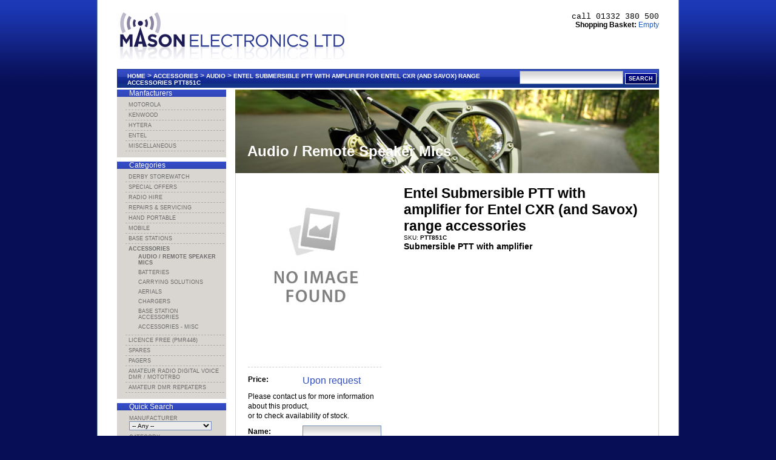

--- FILE ---
content_type: text/html
request_url: http://www.masonelectronics.co.uk/accessories/audio/entel-submersible-ptt-with-amplifier-for-entel-cxr-(and-savox)-range-accessories--ptt851c/
body_size: 6016
content:

<!DOCTYPE html PUBLIC "-//W3C//DTD XHTML 1.0 Transitional//EN" "http://www.w3.org/TR/xhtml1/DTD/xhtml1-transitional.dtd">
<html xmlns="http://www.w3.org/1999/xhtml" xml:lang="en" lang="en">
<head profile="http://www.w3.org/2005/10/profile">
	<link rel="icon" 
		  type="image/gif" 
		  href="https://www.masonelectronics.co.uk/favicon.ico" />
	<meta http-equiv="Content-Type" content="text/html; charset=iso-8859-1" />
	<title>Entel Submersible PTT with amplifier for Entel CXR (and Savox) range accessories - Mason Electronics</title>
	<meta name="keywords" content="Entel Submersible PTT with amplifier for Entel CXR (and Savox) range accessories" />
	<meta name="description" content="Submersible PTT with amplifier" />
	<link href="https://www.masonelectronics.co.uk/skins/feb09/style_core.css" rel="stylesheet" type="text/css" />
	
	<script src="https://www.masonelectronics.co.uk/js/jquery-1.4.4.min.js" type="text/javascript"></script>

	<!--[if lte IE 6]>
		<style type="text/css">
			.sidebox h3 { width: 100px; }
			.sIFR-hasFlash #navigation h3 { visibility: hidden; letter-spacing: -2px; font-size: 18px !important; }
			#navbar form.searchForm input.submit { font-size: 9px; padding: 2px 5px; font-weight: normal; }
			div.prodListRow div.element form { bottom: -20px; }
			div.prodListRow div.element input.submit { font-size: 70%; font-weight: normal; }
			div.prodListCat { width: 100%; }
		</style>
		<script type="text/javascript">
			try { document.execCommand("BackgroundImageCache", false, true); }   catch(err) { }
		</script>
	<![endif]-->
	<!--[if IE 7]>
		<style type="text/css">
			div.prodListRow div.element input.submit { font-size: 70%; }
			div.prodListCat { width: 100%; }
		</style>
	<![endif]-->
</head>

<body>
<div id="wrapper">
	<div id="outer">
		<div id="inner">
			<div id="header"><a href="https://www.masonelectronics.co.uk/" id="logo"><img class="logo" src="https://www.masonelectronics.co.uk/skins/feb09/images/main_logo.gif" alt="" /></a>
<div id="logobar">
	<strong class="telephone">call 01332 380 500</strong>
	<ul>
		
		<li class="last"><strong>Shopping Basket:</strong> <span>Empty</span></li>
	</ul>
</div>
<div id="navbar">
	<div class="top">
		<div class="crumbtrail"><a href="https://www.masonelectronics.co.uk/">Home</a>&nbsp;&gt;&nbsp;<a href="https://www.masonelectronics.co.uk/accessories/">Accessories</a>&nbsp;&gt;&nbsp;<a href="https://www.masonelectronics.co.uk/accessories/audio/">Audio</a>&nbsp;&gt;&nbsp;<a href="https://www.masonelectronics.co.uk/accessories/audio/entel-submersible-ptt-with-amplifier-for-entel-cxr-(and-savox)-range-accessories--ptt851c/">Entel Submersible Ptt With Amplifier For Entel Cxr (and Savox) Range Accessories Ptt851c</a></div>
		<form action="https://www.masonelectronics.co.uk/search/" method="post" class="searchForm">
			<fieldset>
				<label for="search">Search:</label> 
				<input type="text" name="search" id="search" value="" class="text" /> 
				<input type="submit" value="Search" class="submit" />
			</fieldset>
		</form>
	</div>	
</div></div>
			<div id="content">
				<img src="https://www.masonelectronics.co.uk/images/categories/motorbike.jpg" alt="" class="sectionHeader" />
<p class="pull">Audio / Remote Speaker Mics</p>
<div class="page">
	<div id="product">
		<div id="prodInfo">
			<h1>Entel Submersible PTT with amplifier for Entel CXR (and Savox) range accessories</h1>
			<span class="code">SKU: <strong>PTT851C</strong></span>
			<p class="abstract">Submersible PTT with amplifier</p>			
			
			
		</div>
		<div id="prodImages">
			<!--a href="https://www.masonelectronics.co.uk/images/products/noPhoto.jpg" rel="lightbox" title=""-->
					<img src="https://www.masonelectronics.co.uk/images/products/noPhoto.jpg" alt="" title="" id="viewProductImage" class="reflect rheight33 ropacity30" />
				<!--/a-->
			
			<form action="" method="post"  id="optionForm" >
				<input type="hidden" name="productId" id="productId" value="1557" />
				<input type="hidden" name="optGroup" id="optGroup" value="1557" />
				<fieldset>
				
				
				
				<p><label>Price:</label> <span class="price">Upon request</span></p>
					<p class="full">
						Please contact us for more information about this product,<br />or to check availability of stock.<br />
						
					</p>
					<p><label for="name">Name:</label> <input type="text" name="name" id="name" value="" /></p>
					<p><label for="email">Email:</label> <input type="text" name="email" id="email" value="" /></p>
					<p><label for="telephone">Telephone:</label> <input type="text" name="telephone" id="telephone" value="" /><span class="note">Your name and a contact method are required.</span></p>
					<p class="full"><label for="message">Your optional message:</label> <br /> <textarea name="message" id="message" cols="20" rows="4"></textarea></p>
					<p class="btb"><label for="url">Website:</label> <input type="text" name="url" id="url" value="" /></p>
				</fieldset>
				<fieldset>
					<input type="submit" class="submit" name="buy_button" value="Request prices and information" />
				</fieldset>
				<fieldset>
					<a href="https://www.masonelectronics.co.uk/email-a-friend//">Email to a friend</a>
					<!-- AddThis button goes here -->						
				</fieldset>
			</form>
		</div>
	</div>
</div>
			</div>
			<div id="navigation">
				<h3 class="nav">Manfacturers</h3>
	<ul><li><a href="https://www.masonelectronics.co.uk/motorola/" class=" " >Motorola</a></li><li><a href="https://www.masonelectronics.co.uk/kenwood/" class=" " >Kenwood</a></li><li><a href="https://www.masonelectronics.co.uk/hytera/" class=" " >Hytera</a></li><li><a href="https://www.masonelectronics.co.uk/entel/" class=" " >Entel</a></li><li><a href="https://www.masonelectronics.co.uk/miscellaneous/" class=" " >Miscellaneous</a></li></ul>

	
	
	
	
	
	
	
	
	

	

	
	
	<h3 class="nav">Categories</h3>
	<ul><li><a href="https://www.masonelectronics.co.uk/derby-storewatch/" class=" " >Derby Storewatch</a></li><li><a href="https://www.masonelectronics.co.uk/special-offers/" class=" " >Special Offers</a></li><li><a href="https://www.masonelectronics.co.uk/hire-radios/" class=" " >Radio Hire</a></li><li><a href="https://www.masonelectronics.co.uk/repairs-and-servicing/" class=" " >Repairs & Servicing</a></li><li><a href="https://www.masonelectronics.co.uk/hand-portable/" class=" " >Hand Portable</a></li><li><a href="https://www.masonelectronics.co.uk/mobile/" class=" " >Mobile</a></li><li><a href="https://www.masonelectronics.co.uk/base-stations/" class=" " >Base Stations</a></li><li><a href="https://www.masonelectronics.co.uk/accessories/" class="nav_more selected" >Accessories</a><ul><li><a href="https://www.masonelectronics.co.uk/accessories/audio/" class=" selected" >Audio / Remote Speaker Mics</a></li><li><a href="https://www.masonelectronics.co.uk/accessories/batteries/" class=" " >Batteries</a></li><li><a href="https://www.masonelectronics.co.uk/accessories/carry-cases/" class=" " >Carrying Solutions</a></li><li><a href="https://www.masonelectronics.co.uk/accessories/aerials/" class=" " >Aerials</a></li><li><a href="https://www.masonelectronics.co.uk/accessories/chargers/" class=" " >Chargers</a></li><li><a href="https://www.masonelectronics.co.uk/accessories/base-station-accessories/" class=" " >Base Station Accessories</a></li><li><a href="https://www.masonelectronics.co.uk/accessories/accessories-misc/" class=" " >Accessories - Misc</a></li></ul></li><li><a href="https://www.masonelectronics.co.uk/licence-free-pmr446/" class=" " >Licence Free (PMR446)</a></li><li><a href="https://www.masonelectronics.co.uk/spares/" class=" " >Spares</a></li><li><a href="https://www.masonelectronics.co.uk/pagers/" class=" " >Pagers</a></li><li><a href="https://www.masonelectronics.co.uk/amateur-dmr/" class=" " >Amateur Radio Digital Voice DMR / MotoTRBO</a></li><li><a href="https://www.masonelectronics.co.uk/amateur-dmr-repeaters/" class=" " >Amateur DMR Repeaters</a></li></ul>
				<h3>Quick Search</h3>
<div class="sidebox">
	<form class="side" action="" method="post">
		<fieldset>
			<label for="quick_brand">Manufacturer</label> 
			<select name="quick[brand]" id="quick_brand">
				<option value="">-- Any --</option>
				<option value="motorola" >Motorola</option>
				
				<option value="kenwood" >Kenwood</option>
				
				<option value="hytera" >Hytera</option>
				
				<option value="entel" >Entel</option>
				
				<option value="miscellaneous" >Miscellaneous</option>
			</select>
			<label for="quick_cat">Category</label>
			<select name="quick[cat]" id="quick_cat">
				<option value="">-- Any --</option>
				<option value="derby-storewatch" >Derby Storewatch</option>
				
				<option value="special-offers" >Special Offers</option>
				
				<option value="hire-radios" >Radio Hire</option>
				
				<option value="repairs-and-servicing" >Repairs &amp; Servicing</option>
				
				<option value="hand-portable" >Hand Portable</option>
				
				<option value="mobile" >Mobile</option>
				
				<option value="base-stations" >Base Stations</option>
				
				<option value="accessories|audio" selected="selected">Accessories: Audio / Remote Speaker Mics</option>
				
				<option value="accessories|batteries" >Accessories: Batteries</option>
				
				<option value="accessories|carry-cases" >Accessories: Carrying Solutions</option>
				
				<option value="accessories|aerials" >Accessories: Aerials</option>
				
				<option value="accessories|chargers" >Accessories: Chargers</option>
				
				<option value="accessories|base-station-accessories" >Accessories: Base Station Accessories</option>
				
				<option value="accessories|accessories-misc" >Accessories: Accessories - Misc</option>
				
				<option value="licence-free-pmr446" >Licence Free (PMR446)</option>
				
				<option value="pagers" >Pagers</option>
				
				<option value="amateur-dmr" >Amateur Radio Digital Voice DMR / MotoTRBO</option>
				
				<option value="amateur-dmr-repeaters" >Amateur DMR Repeaters</option>
			</select>
			<label for="quick_model">Compatible with</label>
			<select name="quick[model]" id="quick_model" >
				<option value="">-- Any --</option>
					<option value="cp040" >CP040</option>
					
					<option value="cp040-" >CP040-</option>
					
					<option value="cp140" >CP140</option>
					
					<option value="cp160" >CP160</option>
					
					<option value="cp180" >CP180</option>
					
					<option value="dp-3400" >DP-3400</option>
					
					<option value="dp-3401" >DP-3401</option>
					
					<option value="dp-3600" >DP-3600</option>
					
					<option value="dp-3601" >DP-3601</option>
					
					<option value="gp1200" >GP1200</option>
					
					<option value="gp300" >GP300</option>
					
					<option value="gp320" >GP320</option>
					
					<option value="gp330" >GP330</option>
					
					<option value="gp340" >GP340</option>
					
					<option value="gp340-atex" >GP340-ATEX</option>
					
					<option value="gp344" >GP344</option>
					
					<option value="gp360" >GP360</option>
					
					<option value="gp380" >GP380</option>
					
					<option value="gp380-atex" >GP380-ATEX</option>
					
					<option value="gp388" >GP388</option>
					
					<option value="gp580-atex" >GP580-ATEX</option>
					
					<option value="gp640" >GP640</option>
					
					<option value="gp644" >GP644</option>
					
					<option value="gp680" >GP680</option>
					
					<option value="gp680-atex" >GP680-ATEX</option>
					
					<option value="gp688" >GP688</option>
					
					<option value="gp900" >GP900</option>
					
					<option value="ht446e" >HT446E</option>
					
					<option value="ht446l" >HT446L</option>
					
					<option value="ht702" >HT702</option>
					
					<option value="ht702s" >HT702S</option>
					
					<option value="ht703" >HT703</option>
					
					<option value="ht705" >HT705</option>
					
					<option value="ht706" >HT706</option>
					
					<option value="ht712" >HT712</option>
					
					<option value="ht712s" >HT712S</option>
					
					<option value="ht712t" >HT712T</option>
					
					<option value="ht713" >HT713</option>
					
					<option value="ht715" >HT715</option>
					
					<option value="ht715t" >HT715T</option>
					
					<option value="ht716" >HT716</option>
					
					<option value="ht716t" >HT716T</option>
					
					<option value="ht722" >HT722</option>
					
					<option value="ht722s" >HT722S</option>
					
					<option value="ht722t" >HT722T</option>
					
					<option value="ht723" >HT723</option>
					
					<option value="ht725" >HT725</option>
					
					<option value="ht725t" >HT725T</option>
					
					<option value="ht726" >HT726</option>
					
					<option value="ht726t" >HT726T</option>
					
					<option value="ht732t" >HT732T</option>
					
					<option value="ht735t" >HT735T</option>
					
					<option value="ht736t" >HT736T</option>
					
					<option value="ht782" >HT782</option>
					
					<option value="ht782s" >HT782S</option>
					
					<option value="ht782su" >HT782SU</option>
					
					<option value="ht782t" >HT782T</option>
					
					<option value="ht782tu" >HT782TU</option>
					
					<option value="ht782u" >HT782U</option>
					
					<option value="ht783" >HT783</option>
					
					<option value="ht783u" >HT783U</option>
					
					<option value="ht785" >HT785</option>
					
					<option value="ht785t" >HT785T</option>
					
					<option value="ht785tu" >HT785TU</option>
					
					<option value="ht785u" >HT785U</option>
					
					<option value="ht786" >HT786</option>
					
					<option value="ht786t" >HT786T</option>
					
					<option value="ht786tu" >HT786TU</option>
					
					<option value="ht786u" >HT786U</option>
					
					<option value="ht802" >HT802</option>
					
					<option value="ht802s" >HT802S</option>
					
					<option value="ht803" >HT803</option>
					
					<option value="ht805" >HT805</option>
					
					<option value="ht806" >HT806</option>
					
					<option value="ht812" >HT812</option>
					
					<option value="ht812s" >HT812S</option>
					
					<option value="ht812t" >HT812T</option>
					
					<option value="ht813" >HT813</option>
					
					<option value="ht815" >HT815</option>
					
					<option value="ht815t" >HT815T</option>
					
					<option value="ht816" >HT816</option>
					
					<option value="ht816t" >HT816T</option>
					
					<option value="ht822" >HT822</option>
					
					<option value="ht822s" >HT822S</option>
					
					<option value="ht822t" >HT822T</option>
					
					<option value="ht822ti" >HT822TI</option>
					
					<option value="ht823" >HT823</option>
					
					<option value="ht825" >HT825</option>
					
					<option value="ht825t" >HT825T</option>
					
					<option value="ht825ti" >HT825TI</option>
					
					<option value="ht826" >HT826</option>
					
					<option value="ht826t" >HT826T</option>
					
					<option value="ht826ti" >HT826TI</option>
					
					<option value="ht882" >HT882</option>
					
					<option value="ht882s" >HT882S</option>
					
					<option value="ht882su" >HT882SU</option>
					
					<option value="ht882t" >HT882T</option>
					
					<option value="ht882tu" >HT882TU</option>
					
					<option value="ht882u" >HT882U</option>
					
					<option value="ht883" >HT883</option>
					
					<option value="ht883u" >HT883U</option>
					
					<option value="ht885" >HT885</option>
					
					<option value="ht885t" >HT885T</option>
					
					<option value="ht885tu" >HT885TU</option>
					
					<option value="ht885u" >HT885U</option>
					
					<option value="ht886" >HT886</option>
					
					<option value="ht886t" >HT886T</option>
					
					<option value="ht886tu" >HT886TU</option>
					
					<option value="ht886u" >HT886U</option>
					
					<option value="ht912" >HT912</option>
					
					<option value="ht912s" >HT912S</option>
					
					<option value="ht912t" >HT912T</option>
					
					<option value="ht913" >HT913</option>
					
					<option value="ht915" >HT915</option>
					
					<option value="ht915t" >HT915T</option>
					
					<option value="ht916" >HT916</option>
					
					<option value="ht916t" >HT916T</option>
					
					<option value="ht922" >HT922</option>
					
					<option value="ht922s" >HT922S</option>
					
					<option value="ht922t" >HT922T</option>
					
					<option value="ht923" >HT923</option>
					
					<option value="ht925" >HT925</option>
					
					<option value="ht925t" >HT925T</option>
					
					<option value="ht926" >HT926</option>
					
					<option value="ht926t" >HT926T</option>
					
					<option value="ht932t" >HT932T</option>
					
					<option value="ht935t" >HT935T</option>
					
					<option value="ht936t" >HT936T</option>
					
					<option value="ht952" >HT952</option>
					
					<option value="ht953" >HT953</option>
					
					<option value="ht982" >HT982</option>
					
					<option value="ht982s" >HT982S</option>
					
					<option value="ht982su" >HT982SU</option>
					
					<option value="ht982t" >HT982T</option>
					
					<option value="ht982tu" >HT982TU</option>
					
					<option value="ht982u" >HT982U</option>
					
					<option value="ht983" >HT983</option>
					
					<option value="ht983u" >HT983U</option>
					
					<option value="ht985" >HT985</option>
					
					<option value="ht985t" >HT985T</option>
					
					<option value="ht985tu" >HT985TU</option>
					
					<option value="ht985u" >HT985U</option>
					
					<option value="ht986" >HT986</option>
					
					<option value="ht986t" >HT986T</option>
					
					<option value="ht986tu" >HT986TU</option>
					
					<option value="ht986u" >HT986U</option>
					
					<option value="hx" >HX</option>
					
					<option value="hx402" >HX402</option>
					
					<option value="hx402s" >HX402S</option>
					
					<option value="hx402t" >HX402T</option>
					
					<option value="hx403" >HX403</option>
					
					<option value="hx405" >HX405</option>
					
					<option value="hx406" >HX406</option>
					
					<option value="hx412" >HX412</option>
					
					<option value="hx412s" >HX412S</option>
					
					<option value="hx412t" >HX412T</option>
					
					<option value="hx413" >HX413</option>
					
					<option value="hx415" >HX415</option>
					
					<option value="hx415t" >HX415T</option>
					
					<option value="hx416" >HX416</option>
					
					<option value="hx416t" >HX416T</option>
					
					<option value="hx422" >HX422</option>
					
					<option value="hx422s" >HX422S</option>
					
					<option value="hx422t" >HX422T</option>
					
					<option value="hx423" >HX423</option>
					
					<option value="hx425" >HX425</option>
					
					<option value="hx425t" >HX425T</option>
					
					<option value="hx426" >HX426</option>
					
					<option value="hx426t" >HX426T</option>
					
					<option value="hx432t" >HX432T</option>
					
					<option value="hx435t" >HX435T</option>
					
					<option value="hx436t" >HX436T</option>
					
					<option value="hx446e" >HX446E</option>
					
					<option value="hx446l" >HX446L</option>
					
					<option value="hx482" >HX482</option>
					
					<option value="hx482s" >HX482S</option>
					
					<option value="hx482su" >HX482SU</option>
					
					<option value="hx482t" >HX482T</option>
					
					<option value="hx482tu" >HX482TU</option>
					
					<option value="hx482u" >HX482U</option>
					
					<option value="hx483" >HX483</option>
					
					<option value="hx483u" >HX483U</option>
					
					<option value="hx485" >HX485</option>
					
					<option value="hx485t" >HX485T</option>
					
					<option value="hx485tu" >HX485TU</option>
					
					<option value="hx485u" >HX485U</option>
					
					<option value="hx486" >HX486</option>
					
					<option value="hx486t" >HX486T</option>
					
					<option value="hx486tu" >HX486TU</option>
					
					<option value="hx486u" >HX486U</option>
					
					<option value="jedi" >JEDI</option>
					
					<option value="minnow" >MINNOW</option>
					
					<option value="p020" >P020</option>
					
					<option value="p030" >P030</option>
					
					<option value="p040" >P040</option>
					
					<option value="p080" >P080</option>
					
					<option value="p110" >P110</option>
					
					<option value="tk-2140" >TK-2140</option>
					
					<option value="tk-2170" >TK-2170</option>
					
					<option value="tk-2180" >TK-2180</option>
					
					<option value="tk-2302" >TK-2302</option>
					
					<option value="tk-2360" >TK-2360</option>
					
					<option value="tk-3140" >TK-3140</option>
					
					<option value="tk-3170" >TK-3170</option>
					
					<option value="tk-3180" >TK-3180</option>
					
					<option value="tk-3301" >TK-3301</option>
					
					<option value="tk-3302" >TK-3302</option>
					
					<option value="tk-3360" >TK-3360</option>
					
					<option value="visar" >VISAR</option>
				
				
			</select>
		</fieldset>
		<input type="submit" class="submit" value="Search" />
	</form>	
	<!-- see index.tpl for javascript -->
</div>
				<h3>Login</h3>
	<div class="sidebox">
		<form class="side" action="" method="post">
			<fieldset>
				<label for="login_email">Email address</label> 
				<input type="text" name="email" id="login_email" /> 
				<label for="login_password">Password</label>
				<input type="password" name="password" id="login_password" />
			</fieldset>
			<fieldset>
				<a href="https://www.masonelectronics.co.uk/login/forgotten-password/">Forgotten your password?</a>
			</fieldset>
			<input type="submit" class="submit" value="Log in" />
		</form>
	</div>
				
				<h3></h3>
				<img src="https://www.masonelectronics.co.uk/images/home/authed.jpg" alt="Motorola Distribution Partner. Kenwood Authorised Reseller" />
			</div>
		</div>
		<div id="footer"><div class="colaz" style="float: left">

<div id="footer_colZ">
	<h4>Contact Details</h4>
	<p class="first">
		<strong>Mason Electronics Ltd</strong><br />
		218-220 Abbey Street,<br />
		Derby,<br />
		DE22 3SX.<br />
		United Kingdom
	</p>
	<p class="second">
		<strong>Call</strong> 01332 380 500<br />
		<strong>Fax</strong> 01332 340 017
	</p>
	<p class="last">
		<a href="https://www.masonelectronics.co.uk/contact-us/">More contact details</a>
	</p>
</div>

<div id="footer_colA">
	<h4>Information</h4>
	<ul>
		<li><a href="https://www.masonelectronics.co.uk/about-us/">About us</a></li>
		<li><a href="https://www.masonelectronics.co.uk/payment-security-and-privacy/">Security and Privacy</a></li>
		<li><a href="https://www.masonelectronics.co.uk/delivery-and-postage/">Delivery and Postage</a></li>
		<li><a href="https://www.masonelectronics.co.uk/terms-and-conditions/">Terms and Conditions</a></li>
		<li><a href="https://www.masonelectronics.co.uk/contact-us/">Contact us</a></li>
		<li><a href="https://www.masonelectronics.co.uk/sitemap/">Sitemap</a></li>
	</ul>
</div>
<div id="clear" style="clear: both;">
</div>
<table cellspacing="2" border="0" align="center">
<tbody>

<tr>
<td><a href="http://www.mastercard.com" target="_blank"><img src="https://www.masonelectronics.co.uk/cclogo/mastercard.gif" border="0" alt="MasterCard"></a></td>
<td><a href="http://www.jcbusa.com" target="_blank"><img src="https://www.masonelectronics.co.uk/cclogo/jcb.gif" border="0" alt="JCB"></a></td>
<td><a href="http://www.maestrocard.com" target="_blank"><img src="https://www.masonelectronics.co.uk/cclogo/maestro.gif" border="0" alt="Maestro"></a></td>
<td><a href="http://www.visa.com" target="_blank"><img src="https://www.masonelectronics.co.uk/cclogo/visa.gif" border="0" alt="Visa Debit"></a></td>
</tr>

</table>

</tbody>
</table>
</div>

<div id="footer_colB">
	<h4>Testimonial</h4>
	<p>
		We have worked in partnership with Mason Electronics for many years and have always found them very professional. Their approach to customer care is second to non and they have helped us develop many solutions to the problems facing wireless communication in the NHS From Security, Licence Management and Public address. Would I recommend Mason Electronics to other People ? Yes without doubt they are one of the best and most reliable suppliers to Derby Hospitals NHS Foundation Trust.<br />
		<span>Paul Brooks, Assistant Director of Facilities Management</span>
	</p>
</div>

<div id="footer_colC">
	<h4>Newsletter Sign Up</h4>
	<form class="side" action="https://www.masonelectronics.co.uk/mailinglist/subscribe/" method="post">
		<fieldset>
			<label for="mailinglist_name">Name</label> 
			<input type="text" name="mailinglist_name" id="mailinglist_name" />
			<label for="mailinglist_email">Email</label>
			<input type="text" name="mailinglist_email" /> 
			<input type="submit" name="submit" value="Subscribe" class="submit" />
		</fieldset>
	</form>
</div>

<div id="footer_copyright">
	

	<a href="http://www.masonelectronics.co.uk" target="_blank" class="btb">Website maintained by Mason Electronics Ltd</a> <strong>&copy; 2026 Mason Electronics Ltd</strong> | Registered in England No. 3738123 
</div></div>
	</div>
</div>
<script type="text/javascript" src="https://www.masonelectronics.co.uk/js/sifr.js"></script>
<script type="text/javascript">
	if (typeof sIFR == "function")
		{
		sIFR.replaceElement("strong.telephone", named({sFlashSrc: "https://www.masonelectronics.co.uk/images/mason.swf", sFlashVars: "textalign=right", sColor: "#000000"}));
		sIFR.replaceElement("#navigation h3", named({sFlashSrc: "https://www.masonelectronics.co.uk/images/mason.swf", sFlashVars: "offsetTop=0", sColor: "#ffffff", sWmode: "transparent", nPaddingLeft: 20, nPaddingRight: 20}));
		sIFR.replaceElement("#basketTable th.title span, table.data th span", named({sFlashSrc: "https://www.masonelectronics.co.uk/images/mason.swf", sFlashVars: "textalign=left", sColor: "#ffffff", sWmode: "transparent"}));
		sIFR.replaceElement("#basketTable th span", named({sFlashSrc: "https://www.masonelectronics.co.uk/images/mason.swf", sFlashVars: "textalign=right", sColor: "#ffffff", sWmode: "transparent"}));
		sIFR.replaceElement("div.prodListRowHeader h2, div.prodListCatHeader h2", named({sFlashSrc: "https://www.masonelectronics.co.uk/images/mason.swf", sFlashVars: "offsetTop=0", sColor: "#ffffff", sWmode: "transparent", nPaddingRight: 0}));
		sIFR.replaceElement("#content h1.pull, #content p.pull", named({sFlashSrc: "https://www.masonelectronics.co.uk/images/mason.swf", sFlashVars: "offsetTop=0", sColor: "#ffffff", sWmode: "transparent", nPaddingRight: 0}));
		sIFR.replaceElement("#footer_colZ h4, #footer_colA h4, #footer_colB h4, #footer_colC h4", named({sFlashSrc: "https://www.masonelectronics.co.uk/images/mason.swf", sFlashVars: "offsetTop=0", sColor: "#080E55", sWmode: "transparent"}));
		//sIFR();
		};
</script>
<!--script type="text/javascript" src="https://www.masonelectronics.co.uk/js/reflection.js"></script-->
<script type="text/javascript" src="https://www.masonelectronics.co.uk/js/jquery-1.3.1.min.js"></script>
<script type="text/javascript" src="https://www.masonelectronics.co.uk/js/functions.js"></script>
<script type="text/javascript">
/* <![CDATA[ */
	jQuery(document).ready( 
		function()
			{
			$("#quick_brand, #quick_cat").bind("change", function(e)
				{
				$("#quick_model").attr("disabled", "disabled");
				$("#quick_model").load("https://www.masonelectronics.co.uk/ajax/quicksearch/", { brand: $("#quick_brand").val(), cat: $("#quick_cat").val(), model: $("#quick_model").val() }, function (responseText, textStatus, XMLHttpRequest) 
					{
					if (!($("#quick_model").val() == "" && $("#quick_model option").length < 2))
						{ // proper results
						$("#quick_model").attr("disabled", "");
						}
					}
				);
				}
			); 
			}
		);
/* ]]> */
</script>
</body>
</html>


--- FILE ---
content_type: application/javascript
request_url: https://www.masonelectronics.co.uk/js/functions.js
body_size: 77
content:
function check_options(form)
	{
	var i;
	for(i=0; i<form.elements.length; i++)
		{
		var alertText = "";
		if(form.elements[i].type == "select-one" && form.elements[i].value === "")
			{
			return false;
			}
		}
	form.submit();
	}
	

